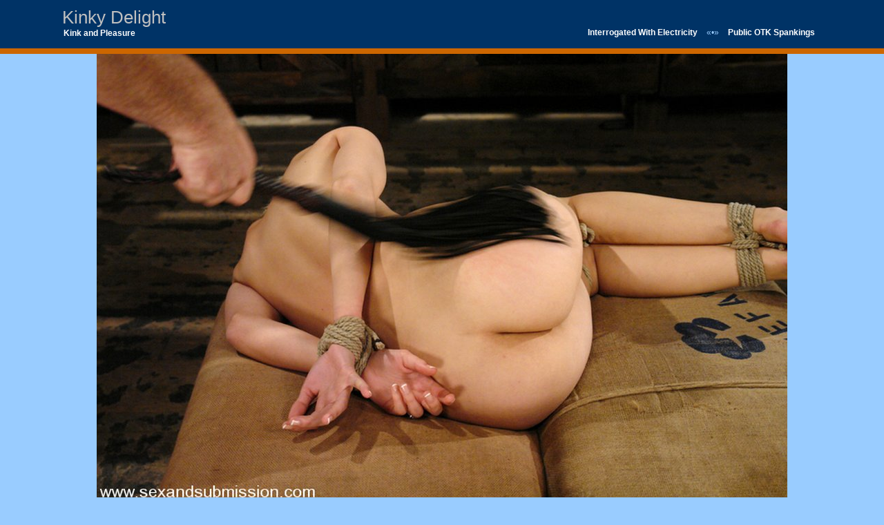

--- FILE ---
content_type: text/html; charset=UTF-8
request_url: https://kinkydelight.com/2010/the-descent-of-the-lash/
body_size: 3512
content:
<!DOCTYPE html PUBLIC "-//W3C//DTD XHTML 1.0 Transitional//EN" "http://www.w3.org/TR/xhtml1/DTD/xhtml1-transitional.dtd">
<html xmlns="http://www.w3.org/1999/xhtml">
<head profile="http://gmpg.org/xfn/11">

<meta http-equiv="Content-Type" content="text/html; charset=UTF-8" />
<meta name="distribution" content="global" />
<meta name="robots" content="follow, all" />
<meta name="language" content="en, sv" />

<title>The Descent Of The Lash - Kinky Delight</title>

<link rel="Shortcut Icon" href="https://kinkydelight.com/wp-content/themes/porn-display/images/favicon.ico" type="image/x-icon" />
<link rel="alternate" type="application/rss+xml" title="RSS 2.0" href="https://kinkydelight.com/feed/" />
<link rel="alternate" type="text/xml" title="RSS .92" href="https://kinkydelight.com/feed/rss/" />
<link rel="alternate" type="application/atom+xml" title="Atom 0.3" href="https://kinkydelight.com/feed/atom/" />
<meta name='robots' content='max-image-preview:large' />
<link rel="alternate" type="application/rss+xml" title="Kinky Delight &raquo; The Descent Of The Lash Comments Feed" href="https://kinkydelight.com/2010/the-descent-of-the-lash/feed/" />
<script type="text/javascript">
/* <![CDATA[ */
window._wpemojiSettings = {"baseUrl":"https:\/\/s.w.org\/images\/core\/emoji\/15.0.3\/72x72\/","ext":".png","svgUrl":"https:\/\/s.w.org\/images\/core\/emoji\/15.0.3\/svg\/","svgExt":".svg","source":{"concatemoji":"https:\/\/kinkydelight.com\/wp-includes\/js\/wp-emoji-release.min.js?ver=6.5.5"}};
/*! This file is auto-generated */
!function(i,n){var o,s,e;function c(e){try{var t={supportTests:e,timestamp:(new Date).valueOf()};sessionStorage.setItem(o,JSON.stringify(t))}catch(e){}}function p(e,t,n){e.clearRect(0,0,e.canvas.width,e.canvas.height),e.fillText(t,0,0);var t=new Uint32Array(e.getImageData(0,0,e.canvas.width,e.canvas.height).data),r=(e.clearRect(0,0,e.canvas.width,e.canvas.height),e.fillText(n,0,0),new Uint32Array(e.getImageData(0,0,e.canvas.width,e.canvas.height).data));return t.every(function(e,t){return e===r[t]})}function u(e,t,n){switch(t){case"flag":return n(e,"\ud83c\udff3\ufe0f\u200d\u26a7\ufe0f","\ud83c\udff3\ufe0f\u200b\u26a7\ufe0f")?!1:!n(e,"\ud83c\uddfa\ud83c\uddf3","\ud83c\uddfa\u200b\ud83c\uddf3")&&!n(e,"\ud83c\udff4\udb40\udc67\udb40\udc62\udb40\udc65\udb40\udc6e\udb40\udc67\udb40\udc7f","\ud83c\udff4\u200b\udb40\udc67\u200b\udb40\udc62\u200b\udb40\udc65\u200b\udb40\udc6e\u200b\udb40\udc67\u200b\udb40\udc7f");case"emoji":return!n(e,"\ud83d\udc26\u200d\u2b1b","\ud83d\udc26\u200b\u2b1b")}return!1}function f(e,t,n){var r="undefined"!=typeof WorkerGlobalScope&&self instanceof WorkerGlobalScope?new OffscreenCanvas(300,150):i.createElement("canvas"),a=r.getContext("2d",{willReadFrequently:!0}),o=(a.textBaseline="top",a.font="600 32px Arial",{});return e.forEach(function(e){o[e]=t(a,e,n)}),o}function t(e){var t=i.createElement("script");t.src=e,t.defer=!0,i.head.appendChild(t)}"undefined"!=typeof Promise&&(o="wpEmojiSettingsSupports",s=["flag","emoji"],n.supports={everything:!0,everythingExceptFlag:!0},e=new Promise(function(e){i.addEventListener("DOMContentLoaded",e,{once:!0})}),new Promise(function(t){var n=function(){try{var e=JSON.parse(sessionStorage.getItem(o));if("object"==typeof e&&"number"==typeof e.timestamp&&(new Date).valueOf()<e.timestamp+604800&&"object"==typeof e.supportTests)return e.supportTests}catch(e){}return null}();if(!n){if("undefined"!=typeof Worker&&"undefined"!=typeof OffscreenCanvas&&"undefined"!=typeof URL&&URL.createObjectURL&&"undefined"!=typeof Blob)try{var e="postMessage("+f.toString()+"("+[JSON.stringify(s),u.toString(),p.toString()].join(",")+"));",r=new Blob([e],{type:"text/javascript"}),a=new Worker(URL.createObjectURL(r),{name:"wpTestEmojiSupports"});return void(a.onmessage=function(e){c(n=e.data),a.terminate(),t(n)})}catch(e){}c(n=f(s,u,p))}t(n)}).then(function(e){for(var t in e)n.supports[t]=e[t],n.supports.everything=n.supports.everything&&n.supports[t],"flag"!==t&&(n.supports.everythingExceptFlag=n.supports.everythingExceptFlag&&n.supports[t]);n.supports.everythingExceptFlag=n.supports.everythingExceptFlag&&!n.supports.flag,n.DOMReady=!1,n.readyCallback=function(){n.DOMReady=!0}}).then(function(){return e}).then(function(){var e;n.supports.everything||(n.readyCallback(),(e=n.source||{}).concatemoji?t(e.concatemoji):e.wpemoji&&e.twemoji&&(t(e.twemoji),t(e.wpemoji)))}))}((window,document),window._wpemojiSettings);
/* ]]> */
</script>
<style id='wp-emoji-styles-inline-css' type='text/css'>

	img.wp-smiley, img.emoji {
		display: inline !important;
		border: none !important;
		box-shadow: none !important;
		height: 1em !important;
		width: 1em !important;
		margin: 0 0.07em !important;
		vertical-align: -0.1em !important;
		background: none !important;
		padding: 0 !important;
	}
</style>
<link rel="https://api.w.org/" href="https://kinkydelight.com/wp-json/" /><link rel="alternate" type="application/json" href="https://kinkydelight.com/wp-json/wp/v2/posts/2666" /><link rel="canonical" href="https://kinkydelight.com/2010/the-descent-of-the-lash/" />
<link rel='shortlink' href='https://kinkydelight.com/?p=2666' />
<link rel="alternate" type="application/json+oembed" href="https://kinkydelight.com/wp-json/oembed/1.0/embed?url=https%3A%2F%2Fkinkydelight.com%2F2010%2Fthe-descent-of-the-lash%2F" />
<link rel="alternate" type="text/xml+oembed" href="https://kinkydelight.com/wp-json/oembed/1.0/embed?url=https%3A%2F%2Fkinkydelight.com%2F2010%2Fthe-descent-of-the-lash%2F&#038;format=xml" />
<style type="text/css" media="screen">
<!-- @import url( https://kinkydelight.com/wp-content/themes/porn-display/style.css ); -->
</style>
</head>
<body data-rsssl=1>
<div id="header">
<div class="headerleft">
<a href="https://kinkydelight.com/">Kinky Delight</a><br />
<span style="padding-left: 2px;"><b>Kink and Pleasure</b></span>
</div>
<div class="headerright">
<ul><li><a href="https://kinkydelight.com/2010/interrogated-with-electricity/" rel="prev">Interrogated With Electricity</a> &laquo;&bull;&raquo; <a href="https://kinkydelight.com/2010/public-otk-spankings/" rel="next">Public OTK Spankings</a></li>
</ul>
</div>
</div>
<div id="content">
				

	
		<p><a href="https://www.kink.com/shoot/3598?aff=3459&#038;campaign=kinkydel"><img fetchpriority="high" decoding="async" src="https://kinkydelight.com/kinky/bondage-flogging.jpg" alt="bondage flogging" title="bondage flogging" width="1000" height="650" class="alignnone size-full wp-image-2667" srcset="https://kinkydelight.com/kinky/bondage-flogging.jpg 1000w, https://kinkydelight.com/kinky/bondage-flogging-300x195.jpg 300w" sizes="(max-width: 1000px) 100vw, 1000px" /></a></p>
<div style="clear:both;"></div>
	 	
		<div class="postinfo">
                <h1><a title="permalink: https://kinkydelight.com/2010/the-descent-of-the-lash/" href="https://kinkydelight.com/2010/the-descent-of-the-lash/">The Descent Of The Lash</a></h1>
		</div>

<div style="padding-left: 3%;">

<div style="color: #ffffff; background-color: #003366; float: right; margin: 3px; border: 2px solid black; padding: 8px; padding-right: 18px; text-align: center;">
<b>SEARCH Kinky Delight:</b>
<form method="get" id="search_form" action="https://kinkydelight.com/">
<input type="text" class="search_input" value="To search, type and hit enter" name="s" id="s" onfocus="if (this.value == 'To search, type and hit enter') {this.value = '';}" onblur="if (this.value == '') {this.value = 'To search, type and hit enter';}" />
<input type="hidden" id="searchsubmit" value="Search" /></form></div>

<div class="taginfo">
<b>Tagged:</b> <a href="https://kinkydelight.com/tag/bdsm/" rel="tag">BDSM</a>, <a href="https://kinkydelight.com/tag/blonde/" rel="tag">blonde</a>, <a href="https://kinkydelight.com/tag/bondage/" rel="tag">bondage</a>, <a href="https://kinkydelight.com/tag/kimberly-kane/" rel="tag">Kimberly Kane</a>, <a href="https://kinkydelight.com/tag/whipping/" rel="tag">whipping</a></div>

	<h2 style="text-align: left; color: #003366; margin-top: 32px; margin-bottom: 16px;"><a href="https://kinkydelight.com/2010/interrogated-with-electricity/" rel="prev">Interrogated With Electricity</a> &laquo;&bull;&raquo; <a href="https://kinkydelight.com/2010/public-otk-spankings/" rel="next">Public OTK Spankings</a></h2>
</div>
</div>

<!-- begin footer -->

<div style="clear:both;"></div>

<div id="footer">
	<p><a title="Kinky Delight" href="https://kinkydelight.com/">Kinky Delight Home</a> &bull; <a href="https://kinkydelight.com/wp-admin/">Admin</a> &bull; <a title="Kinky Delight RSS feed" href="https://kinkydelight.com/feed/">RSS</a> &bull; <a href="https://kinkydelight.com/friends/" title="Friends of Kinky Delight">Friends</a></p>
<br />
<!-- JuicyAds v3.0 -->
<script type="text/javascript" data-cfasync="false" async src="https://poweredby.jads.co/js/jads.js"></script>
<ins id="35094" data-width="924" data-height="270"></ins>
<script type="text/javascript" data-cfasync="false" async>(adsbyjuicy = window.adsbyjuicy || []).push({'adzone':35094});</script>
<!--JuicyAds END--><br />
</div>

<script type="text/javascript" src="https://kinkydelight.com/wp-content/plugins/anti-spam-reloaded/js/anti-spam.min.js?ver=6.4" id="anti-spam-reloaded-script-js"></script>

</body>
</html>
<!--
Performance optimized by W3 Total Cache. Learn more: https://www.boldgrid.com/w3-total-cache/

Object Caching 21/49 objects using Disk
Page Caching using Disk: Enhanced 

Served from: kinkydelight.com @ 2025-05-20 21:25:11 by W3 Total Cache
-->